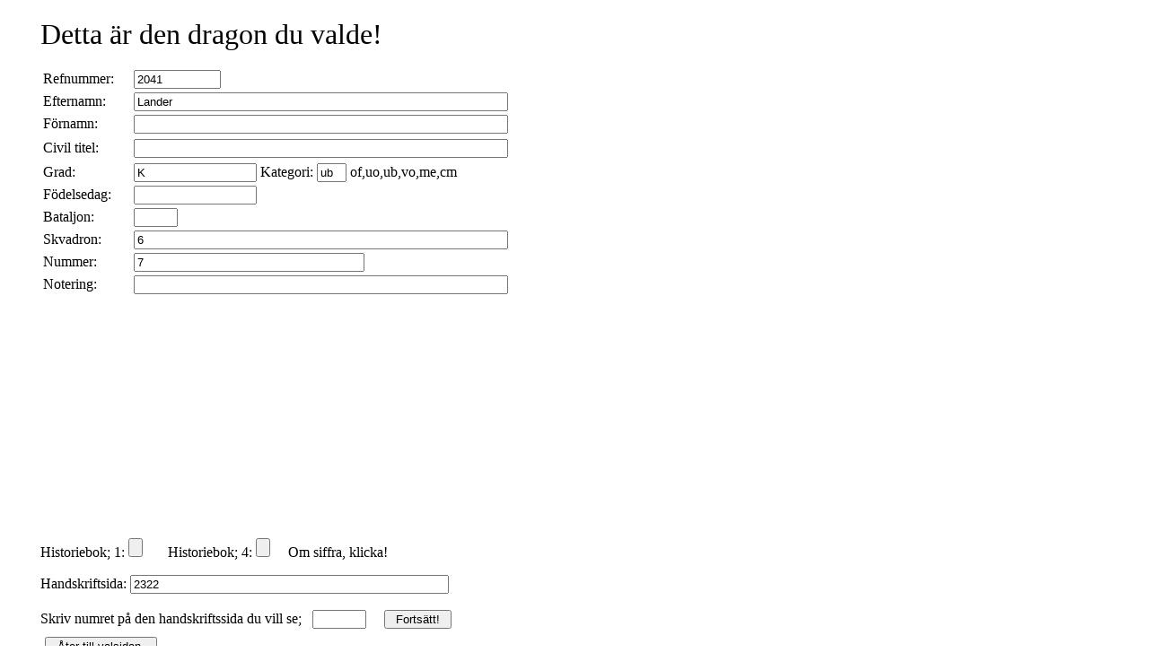

--- FILE ---
content_type: text/html; charset=UTF-8
request_url: https://ymhm.se/wp-dragoner/all-php-kod/alla_visabild.php?alt3=2041
body_size: 885
content:
 <html>
 <meta http-equiv="Content-Type" content="text/html; charset=utf8" />
 <head>
     <style type="text/css">
        .style1 { height: 22px; width: 20%; font-size: medium; }
        a { text-decoration: none }
</style>
 </head>
 <body>

  
     <div style="z-index: 101; left: 45px; width: 660px; position: absolute; top: 20px;  height: 190px">
 
       <font size="6">Detta &auml;r den dragon du valde! </font><br /><br />
 
       <table border="0" style="width: 590px; height: 181px;">
 
             <tr>
                <td style="width: 97px; height: 18px;">Refnummer:
                </td>
                <td style="width: 32px; height: 18px;">
                <input type="text" name = "refnr1" size="10" value ="2041" />
               </td>
            </tr>
            <tr>
                <td style="width: 97px; height: 18px;">Efternamn:
                </td>
                <td style="width: 32px; height: 18px;">
                <input type="text" name = "enamn1" size="50" value ="Lander" />
               </td>
            </tr>
            <tr>
                <td style="width: 97px; height: 18px;">F&ouml;rnamn:
                </td>
                <td style="width: 32px; height: 18px;">
                <input type="text" name = "fnamn1" size="50" value ="" />
               </td>
            </tr>
            <tr>
                <td style="width: 97px; height: 27px;">Civil titel:
                </td>
                <td style="width: 32px; height: 27px;">
                 <input type="text" name = "titel1" size="50" value ="" />
                </td>
            </tr>
            <tr>
                <td style="width: 45px; height: 18px;">Grad:</td>
                <td style="width: 45x; height: 18px;">
                 <input type="text" name = "grad1" size="15" value ="K" />
                 Kategori:
                 <input type="text" name = "kat1" size="2" value ="ub" />
                   of,uo,ub,vo,me,cm</td> 
            </tr>
            <tr>
                <td style="width: 97px; height: 18px;">F&ouml;delsedag:</td>
                <td style="width: 32px; height: 18px;">
                 <input type="text" name = "fodelse1" size="15" value ="" />
                </td>
            </tr>
          
            <tr>
                <td style="width: 65px; height: 18px;">Bataljon:</td>
                <td style="width: 7px; height: 18px;">
               <input type="text" name = "bat1" size="4"value ="" /></td>
              </tr>
              <tr>  
                <td style="width: 65px; height: 18px;">Skvadron:</td>
                <td style="width: 65px; height: 18px;">
               <input type="text" name = "skvadron1" size="50" value ="6" />
                 </td>
            </tr>
             <tr>
                <td style="width: 97px; height: 18px;">Nummer:
                </td>
                <td style="width: 32px; height: 18px;">
                 <input type="text" name = "nummer1" size="30" value ="7" />
                </td>
            </tr>
           <tr>
                <td style="width: 97px; height: 18px;">Notering:
                </td>
                <td style="width: 32px; height: 18px;">
                 <input type="text" name = "notering1" size="50" value ="" />
                </td>
            </tr>
        </table>
 
   

 </div>
 
 <div style="z-index: 102; left: 590px; width: 200px; position: absolute; top:80px; height: 200px">
    
      
   
     
   
     
</div>

   <div style="z-index: 103; left:45px; width: 600px; position: absolute; top: 600px; height: 37px">
      <form action=  "bildvisning2.php">                         <!--"../historia/h14-sida.php">-->
          Historiebok; 1: <input name="sidnum" size="16" type="submit" value='' />&nbsp;&nbsp;&nbsp;&nbsp;&nbsp;&nbsp;
          Historiebok; 4: <input name="sidnum" size="16" type="submit" value="" />&nbsp;&nbsp;&nbsp;&nbsp;
          Om siffra, klicka!
      </form>

    <form action="hand_bildval.php">
     Handskriftsida: 
         <input type="text" name = "kasid" value ="2322" style="width: 355px" />
        <br /><br />
        Skriv numret p&aring; den handskriftssida du vill se;&nbsp;&nbsp; 
        <input type="text" value="" name="bild" style="width: 60px" />&nbsp;&nbsp;&nbsp;&nbsp; 
        <input type="hidden" name="kate" value="ovr"  /><input type ="submit" value = "Forts&auml;tt!" style="width: 75px" /> 
     </form>
   </div>
   
   <div style="left:50px; width: 147px; position: absolute; top: 710px; height: 28px">
    <form action="https://ymhm.se/k6dragoner/">
       <input type="submit" value="&Aring;ter till valsidan." name="S1"  style="width: 125px" />
    </form>
  </div>
  
</body>
</html>
